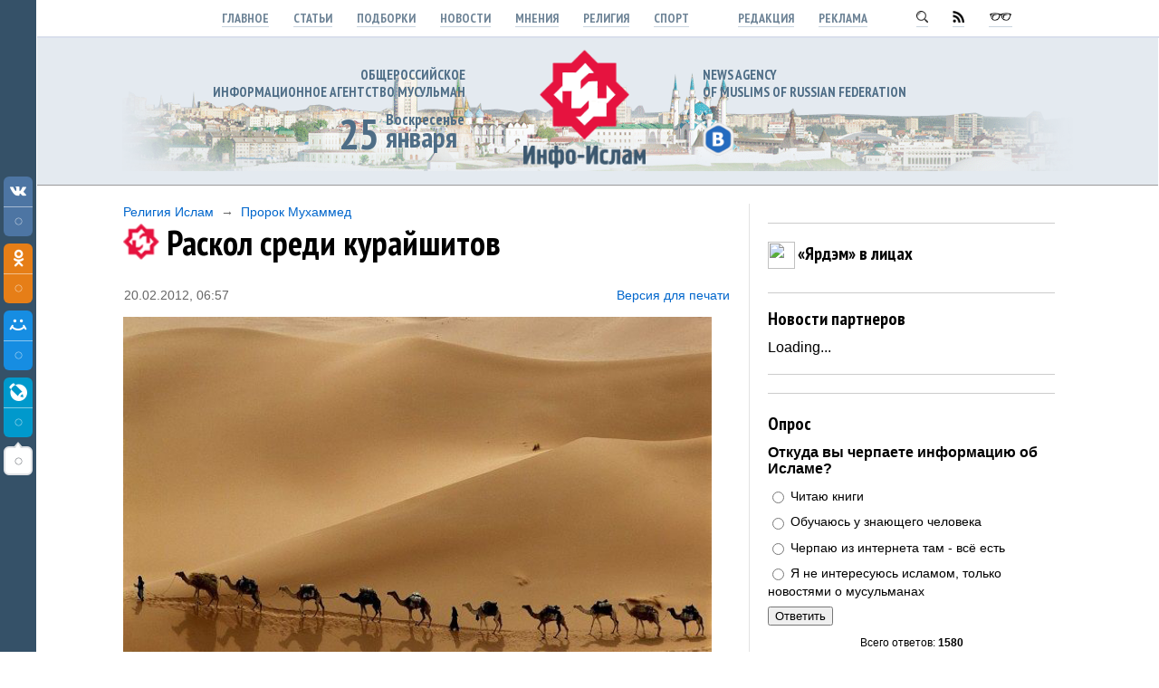

--- FILE ---
content_type: text/html; charset=UTF-8
request_url: https://www.info-islam.ru/stuff/religija/prorok_mukhammed/raskol_sredi_kurajshitov/15-1-0-1316
body_size: 13584
content:
<html>
<head>

	<script type="text/javascript">new Image().src = "//counter.yadro.ru/hit;ucoznet?r"+escape(document.referrer)+(screen&&";s"+screen.width+"*"+screen.height+"*"+(screen.colorDepth||screen.pixelDepth))+";u"+escape(document.URL)+";"+Date.now();</script>
	<script type="text/javascript">new Image().src = "//counter.yadro.ru/hit;ucoz_desktop_ad?r"+escape(document.referrer)+(screen&&";s"+screen.width+"*"+screen.height+"*"+(screen.colorDepth||screen.pixelDepth))+";u"+escape(document.URL)+";"+Date.now();</script>
<meta http-equiv="content-type" content="text/html; charset=UTF-8">

<title>
Раскол среди курайшитов. ИА &quot;Инфо-Ислам&quot;
</title>
<link type="text/css" rel="stylesheet" href="/_st/my.css" />
<link type="text/css" rel="StyleSheet" href="/js/slabovid.css" />
<link href='https://fonts.googleapis.com/css?family=PT+Sans+Narrow:700&subset=latin,cyrillic' rel='stylesheet' type='text/css'>


<script type="text/javascript" src="/PrintableVer/PrintableVersion_1.0.js">










<script type="text/javascript">
 var _gaq = _gaq || [];
 _gaq.push(['_setAccount', 'UA-29202666-1']);
 _gaq.push(['_trackPageview']);
 (function() {
 var ga = document.createElement('script'); ga.type = 'text/javascript'; ga.async = true;
 ga.src = ('https:' == document.location.protocol ? 'https://ssl' : 'http://www') + '.google-analytics.com/ga.js';
 var s = document.getElementsByTagName('script')[0]; s.parentNode.insertBefore(ga, s);
 })();
</script>


<!-- 
<link rel="stylesheet" href="/css/eye-general.css">
<script src="/js/eye-preload.js"></script>
-->




	<link rel="stylesheet" href="/.s/src/base.min.css?v=221108" />
	<link rel="stylesheet" href="/.s/src/layer1.min.css?v=221108" />

	<script src="/.s/src/jquery-1.12.4.min.js"></script>
	
	<script src="/.s/src/uwnd.min.js?v=221108"></script>
	<script src="//s724.ucoz.net/cgi/uutils.fcg?a=uSD&ca=2&ug=999&isp=0&r=0.341576428848377"></script>
	<link rel="stylesheet" href="/.s/src/ulightbox/ulightbox.min.css" />
	<link rel="stylesheet" href="/.s/src/social2.css" />
	<script src="/.s/src/ulightbox/ulightbox.min.js"></script>
	<script>
/* --- UCOZ-JS-DATA --- */
window.uCoz = {"country":"US","ssid":"053554524301734240246","site":{"host":"info-islam.3dn.ru","domain":"info-islam.ru","id":"4info-islam"},"layerType":1,"sign":{"7251":"Запрошенный контент не может быть загружен. Пожалуйста, попробуйте позже.","7254":"Изменить размер","7252":"Предыдущий","5458":"Следующий","3125":"Закрыть","7253":"Начать слайд-шоу","7287":"Перейти на страницу с фотографией.","5255":"Помощник"},"uLightboxType":1,"language":"ru","module":"stuff"};
/* --- UCOZ-JS-CODE --- */
function loginPopupForm(params = {}) { new _uWnd('LF', ' ', -250, -100, { closeonesc:1, resize:1 }, { url:'/index/40' + (params.urlParams ? '?'+params.urlParams : '') }) }
/* --- UCOZ-JS-END --- */
</script>

	<style>.UhideBlock{display:none; }</style>
</head>

<!--U1HEAD1Z--><body class="mainbody">



<TABLE width="100%" height="100%" border=0>

<!--

-->


<TR>

<TD class="minimenu">
<img src="/bag/nothing.png" width="1" height="1">
</TD>



<TD>

<div class="zakrepleno">
<div class="menu1" align=center>

<a rel="nofollow" class="menu1" href="http://www.info-islam.ru/">Главное</a>
<a rel="nofollow" class="menu1" href="/publ/stati/42">Статьи</a>
<a rel="nofollow" class="menu1" href="/publ/podborki/44">Подборки</a>
<a rel="nofollow" class="menu1" href="/publ/novosti/14">Новости</a>
<a rel="nofollow" class="menu1" href="/publ/mnenija/41">Мнения</a>
<a rel="nofollow" class="menu1" href="/stuff/religija/2">Религия</a>
<a rel="nofollow" class="menu1" href="/publ/sport/59">Спорт</a>

&nbsp;&nbsp;&nbsp;&nbsp;&nbsp;&nbsp;&nbsp;&nbsp;
<a rel="nofollow" class="menu1" href="/index/0-2">Редакция</a>
<a rel="nofollow" class="menu1" href="/index/reklama_na_sajte/0-10">Реклама</a>


&nbsp;&nbsp;&nbsp;&nbsp;&nbsp;&nbsp;&nbsp;&nbsp;
<a rel="nofollow" class="menu1" href="/index/poisk_po_sajtu/0-4"><img src="/bag/ik_lupa.png"></a>
<a rel="nofollow" class="menu1" href="/publ/rss"><img src="/bag/ik_rss.png"></a>


<span id="uhvb" style="display:none;"><a rel="nofollow" class="menu1" href="javascript://" onclick="uvcl()"><img src="/bag/ik_ochki.png"></a></span>

</div>
</div>



<div width="100%" style="border-width: 1 0 1 0px; border-style:solid; border-color: #fff #fff #999 #fff; background:#e4eaf0; padding: 0px 0 15px 0; margin-top:40px; ">
<table class="centerTD" style="background: url(/bag/kazan1.png) repeat-x;" >
<tr>
<td width="380">

<div class="sloganotstup" align=right>
<div class="slogan">Общероссийское <br>информационное агентство мусульман</div>
<table width="auto" border="0">
<tr>
<td width="50" style="padding-right:7px;"><div class=todaydata align=right>25</div></td>
<td>
<div class=day>Воскресенье</div>
<div class=today>
января











</div>
</td>
</tr>
</table>
</div>

</td>
<td width="260" align=center>
<a href="http://www.info-islam.ru/"><img src="/bag/infoislamlogo.png" width="135" border="0"></a>

</td>

<td>

<div class="sloganotstup">
<div class="slogan">news agency <br>of Muslims of Russian Federation</div>
<div class="headlink" style="margin-top:5px;" id="banner">


<a rel=nofollow class="headlink" href="https://vk.com/fond_yardam" target=_blank><img src="/bag/socseti/01.png"></a>
<!--
<a rel=nofollow class="headlink" href="http://ok.ru/group/53032113340626" target=_blank><img src="/bag/socseti/04.png"></a>
<a rel=nofollow class="headlink" href="https://my.mail.ru/community/infoislam/" target=_blank><img src="/bag/socseti/05.png"></a>
<a rel=nofollow class="headlink" href="https://plus.google.com/u/0/109292826847851087198/posts" target=_blank><img src="/bag/socseti/06.png"></a>
<a rel=nofollow class="headlink" href="http://ia-infoislam.livejournal.com/" target=_blank><img src="/bag/socseti/07.png"></a>-->


</div>
</div>




</td>
</tr>
</table>
</div>


<div class="centerTD">


<table width="100%" style="margin: 20 0 0 0px; padding: 0 0 0 0px; ">


<tr>

<td class="cont cont3"><!--/U1HEAD1Z-->

<input type="hidden" id="PrintableVersion_SITE_NAME" value="ИА &quot;Инфо-Ислам&quot;">
<input type="hidden" id="PrintableVersion_MODULE_NAME" value="Мозаика и Религия">
<input type="hidden" id="PrintableVersion_SECTION_NAME" value="Религия Ислам">
<input type="hidden" id="PrintableVersion_CAT_NAME" value="Пророк Мухаммед">
<input type="hidden" id="PrintableVersion_ENTRY_TITLE" value="Раскол среди курайшитов">
<input type="hidden" id="PrintableVersion_HOME_PAGE_LINK" value="http://www.info-islam.ru/">
<input type="hidden" id="PrintableVersion_ENTRY_URL" value="/stuff/religija/prorok_mukhammed/raskol_sredi_kurajshitov/15-1-0-1316">
<input type="hidden" id="PrintableVersion_ENTRY_LINK" value="http://www.info-islam.ru//stuff/religija/prorok_mukhammed/raskol_sredi_kurajshitov/15-1-0-1316">
<input type="hidden" id="PrintableVersion_ADD_DATE" value="20.02.2012">
<input type="hidden" id="PrintableVersion_YEAR" value="2026">











<div class="put"><a class="put" href="/stuff/religija/2">Религия Ислам</a> &nbsp;&rarr;&nbsp; <a class="put" href="/stuff/religija/prorok_mukhammed/15">Пророк Мухаммед</a></div>

<div class="h1pict">
<img src="/bag/logosmall.png">
<h1 style="COLOR:#000;">Раскол среди курайшитов </h1>
</div>


<table width="100%" border="0" style="margin-top:30px;">
<tr>
<td class="put">20.02.2012, 06:57</td>

<td width="140" align=right class="put"><a rel="nofollow" class="put" title="Открыть страницу с версией материала для печати в новой вкладке" onclick="javascript: PrintableVersion('/PrintableVer/PrintableVersion.html');" href="#" style="cursor: pointer;">Версия для печати</a></td>

</tr>
</table>




<div class="text2" style="padding-bottom:20px;">





<img src="/_sf/13/20163835.jpg" style="width:650px; margin-top:15px;" alt="Раскол среди курайшитов" title="Раскол среди курайшитов">



<p class="lid">Потом сыновья Абд Манафа: Абд Шамс, Хашим, аль-Мутталиби и Науфаль решили взять то, что находится в руках Бану Абд ад-Дара, то есть то, что передал Кусай Абд ад-Дару: ключи от храма Каабы, знамя войны, источник Замзам и право на сбор скота для питания паломников. Они решили, что у них больше прав на это. Тогда между курайшитами произошел раскол.</p>

<div id="message">


<table style="float:right; width:250px; background:#fff; border: 1px solid #ccc; padding: 10px 10px 0px 10px; margin-left:20px;"><tr><td>
<ul class="uRelatedEntries"><table style="width:250px; float:left; margin-bottom:12px;"><tr><td><div class="uRelatedEntry"><a class="uRelatedEntry" href="/stuff/religija/prorok_mukhammed/kurajshity_razgovarivajut_s_prorokom/15-1-0-1294"><img src="/_sf/12/s30746396.jpg">Курайшиты разговаривают с Пророком</a></div></td></tr></table><table style="width:250px; float:left; margin-bottom:12px;"><tr><td><div class="uRelatedEntry"><a class="uRelatedEntry" href="/stuff/religija/prorok_mukhammed/istorija_s_pismennym_dogovorom/15-1-0-1287"><img src="/_sf/12/s97673621.jpg">История с письменным договором</a></div></td></tr></table><table style="width:250px; float:left; margin-bottom:12px;"><tr><td><div class="uRelatedEntry"><a class="uRelatedEntry" href="/stuff/religija/prorok_mukhammed/otkrovenija_v_korane_o_kurajshitakh/15-1-0-1286"><img src="/_sf/12/s05156215.jpg">Откровения в Коране о курайшитах</a></div></td></tr></table><table style="width:250px; float:left; margin-bottom:12px;"><tr><td><div class="uRelatedEntry"><a class="uRelatedEntry" href="/stuff/religija/prorok_mukhammed/kurajshity_prodolzhajut_pritesnjat_musulman/15-1-0-1278"><img src="/_sf/12/s46839704.jpg">Курайшиты продолжают притеснять мусульман</a></div></td></tr></table></ul>
</td></tr></table>


<div id="nativeroll_video_cont" style="display:none;"></div><p>Потом сыновья Абд Манафа: Абд Шамс, Хашим, аль-Мутталиби и Науфаль решили взять то, что находится в руках Бану Абд ад-Дара, то есть то, что передал Кусай Абд ад-Дару: ключи от храма Каабы, знамя войны, источник Замзам и право на сбор скота для питания паломников. Они решили, что у них больше прав на это. Тогда между курайшитами произошел раскол.</p>

<p>Одна группа разделяла мнение Бану Абд Манаф, считая, что у них больше прав на это, чем у Бану Абд ад-Дар, по занимаемому ими положению в своем народе. Другая группа была на стороне Бану Абд ад-Дар, считая, что нельзя у них отнять то, что дал им Кусай. Во главе группы сторонников Бану Абд Манаф стоял Абд Шамс ибн Абд Манаф, а группу сторонников Бану Абд ад-Дар возглавлял Амир ибн Хашим.</p>

<p>Каждая сторона заключила между собой договор, подтверждающий, что они не откажутся от своей позиции и не предадут друг друга.</p>

<p>Люди из Бану Абд Манаф вынесли блюдо, наполненное благовониями. Утверждают, что некоторые женщины из рода Бану Абд Манаф вынесли это блюдо для них. Они положили блюдо перед своими союзниками в храме возле Каабы. Потом люди опустили руки в него и таким образом заключили союз между собой, затем коснулись рукой Каабы, оставляя отпечатки в знак заверения.</p>

<p>Их стали называть аль-Мутаййабун, то есть «надушенные благовониями».</p>

<p>Люди из рода Абд ад-Дара также заключили союз со своими сторонниками возле Каабы, подтверждая, что они не отступятся и не предадут друг друга. Их стали называть аль-Ахлаф, то есть союзники.</p>

<p>Когда люди увидели, что раскол может дойти до войны, призвали к миру с таким условием, что Бану Абд Манафу будут предоставлены права на источник Замзам и сбор скота для приготовления пищи паломникам. А ключи от храма Каабы, боевое знамя и дом совета будут принадлежать, как и раньше, роду Абд ад-Дара. Так и сделали. Каждая сторона осталась довольной этим. И люди перестали готовиться к войне. Каждый род утвердился в своем союзе с другими, заключившими с ним союз. Так продолжалось до тех пор, пока не установил Аллах ислам. Посланник Аллаха сказал: «Тот союз, который был во времена язычества, был только укреплен исламом».</p>
		<script>
			var container = document.getElementById('nativeroll_video_cont');

			if (container) {
				var parent = container.parentElement;

				if (parent) {
					const wrapper = document.createElement('div');
					wrapper.classList.add('js-teasers-wrapper');

					parent.insertBefore(wrapper, container.nextSibling);
				}
			}
		</script>
	</div>

<table align="center" border="0" cellspacing="0" cellpadding="0" width="100%" class="infTable"><tr><td class="infTd" width="50%"><div class="newsdiv9"> <div class="uRelatedEntry"><a rel="nofollow" class="uRelatedEntry" href="https://www.info-islam.ru/stuff/religija/nastavlenija/budu_i_ne_budu_v_vospitanii_rebenka/12-1-0-537"><img src="/_sf/5/20573201.jpg">«Буду и не буду» в воспитании ребенка</a></div> </div></td><td class="infTd" width="50%"><div class="newsdiv9"> <div class="uRelatedEntry"><a rel="nofollow" class="uRelatedEntry" href="https://www.info-islam.ru/stuff/religija/istorija_islama/kratkaja_istorija_islama1/14-1-0-1162"><img src="/_sf/11/33615241.jpg">Краткая история Ислама</a></div> </div></td></tr><tr><td class="infTd" width="50%"><div class="newsdiv9"> <div class="uRelatedEntry"><a rel="nofollow" class="uRelatedEntry" href="https://www.info-islam.ru/stuff/religija/istorija_islama/rasschitalsja_li_ty_so_svoim_gospodom1/14-1-0-1094"><img src="/_sf/10/94301627.jpg">Закят. Рассчитался ли ты со своим Господом?</a></div> </div></td><td class="infTd" width="50%"><div class="newsdiv9"> <div class="uRelatedEntry"><a rel="nofollow" class="uRelatedEntry" href="https://www.info-islam.ru/stuff/religija/nachinajushhemu_musulmaninu/chto_govoril_prorok_mukhammad_o_zhenshhinakh/18-1-0-1435"><img src="/_sf/14/52995820.png">Что говорил пророк Мухаммад о женщинах?</a></div> </div></td></tr><tr><td class="infTd" width="50%"><div class="newsdiv9"> <div class="uRelatedEntry"><a rel="nofollow" class="uRelatedEntry" href="https://www.info-islam.ru/stuff/religija/istorija_islama/zhenshhina_i_mechet_vsjo_chto_nuzhno_znat_ej/14-1-0-407"><img src="/_sf/4/27360595.webp">Женщина и мечеть: всё, что нужно знать ей</a></div> </div></td><td class="infTd" width="50%"><div class="newsdiv9"> <div class="uRelatedEntry"><a rel="nofollow" class="uRelatedEntry" href="https://www.info-islam.ru/stuff/religija/nastavlenija/nastavlenie_smertju_pochemu/12-1-0-754"><img src="/_sf/7/61248092.jpg">Наставление смертью… почему?</a></div> </div></td></tr></table>
</div>




<hr class="hr2" style="margin: 20 0px;">
<p class="commentos"><a rel="nofollow" href="#kommentos" class="commentos">Оставьте комментарий</a></p>

<a rel="nofollow" name="kommentos"></a>
<div align=center></div>
<div></div>
<div></div>






























<hr class="hr2" style="margin-top:20px;">

<div class="text" style="text-align:center; margin-top:10px;">Нашли ошибку в тексте? Выделите ее и нажмите <b>Ctrl + Enter</b>. 
<div class="text">Используется система Orphus</div>
</div>
<noindex><script type="text/javascript" src="/orphus/orphus.js"></script>
<a rel="nofollow" href="http://orphus.ru" id="orphus" target="_blank"><img alt="Система Orphus" src="/orphus/orphus.gif" width="121" height="11" border="0" /></a></noindex>
<hr class="hr2">




<div class="zagol" style="margin-top:30px;"><a class="zagol" href="/publ/mnenija/intervju/4">Интервью</a> и <a class="zagol" href="/publ/mnenija/41">Комментарии</a></div>
 <table width="100%" border=0 cellpadding="0" cellspacing="0"> <tr> <td width="400" style="padding-right:20px;"> <div class="news"><a class="news" href="https://www.info-islam.ru/publ/novosti/rossiya/zhenshhinam_ne_prodali_parfjum/1-1-0-46416"><img src="/_pu/464/25983358.jpg" style="width:390px; margin-top:15px;">Женщинам не продали парфюм</a></div> <div class="newsopis2"><p>В&nbsp;одном из магазинов Дагестана женщинам не продали&nbsp;парфюм, объясняя это религиозными причинами.</p>  </div> </td> <td style="padding-top:7px;">   <table width="100%"><tr><td><div class="news11"><a class="news11" href="https://www.info-islam.ru/publ/stati/zhenshhiny/musulmanskij_psikholog_diljara_larina_schaste_semi_v_zhenskikh_rukakh/9-1-0-27615"><img src="/_pu/276/09456714.jpg" border="0" align=left hspace="5" width="100" align=left>Простите, психолог или психотерапевт нужен? Или психиатр?</a></div></td></tr></table>  <table width="100%"><tr><td><div class="news11"><a class="news11" href="https://www.info-islam.ru/publ/novosti/tatarstan/ildar_bajazitov_jardam_pomoshh_chto_takoe_chelovek_bez_privjazki_k_svoim_kornjam_ehto_biorobot/2-1-0-46396"><img src="/_pu/463/63669739.jpg" border="0" align=left hspace="5" width="100" align=left>Илдар хазрат Баязитов: «Что такое человек без привязки к своим корням? Это биоробот!»</a></div></td></tr></table>  <table width="100%"><tr><td><div class="news11"><a class="news11" href="https://www.info-islam.ru/publ/novosti/rossiya/pro_socialnoe_proektirovanie_v_rossijskoj_umme_prakticheskie_sovety_imamam/1-1-0-46376"><img src="/_pu/463/99273978.jpg" border="0" align=left hspace="5" width="100" align=left>Про социальное проектирование в российской умме: практические советы имамам</a></div></td></tr></table>  <table width="100%"><tr><td><div class="news11"><a class="news11" href="https://www.info-islam.ru/publ/novosti/rossiya/nash_avtor_pokojnyj_valiulla_jakupov_pamjat_o_prosvetitele/1-1-0-46359"><img src="/_pu/463/55515494.jpg" border="0" align=left hspace="5" width="100" align=left>Валиулла Якупов. Память о просветителе.</a></div></td></tr></table>  <table width="100%"><tr><td><div class="news11"><a class="news11" href="https://www.info-islam.ru/publ/novosti/tatarstan/nelzja_prosit_to_chto_nezakonno_i_nevozmozhno/2-1-0-46306"><img src="/_pu/463/48292207.jpg" border="0" align=left hspace="5" width="100" align=left>Нельзя просить то, что незаконно и невозможно!</a></div></td></tr></table>
</td></tr>
</table>

<div style="margin: 20px 0;">
<hr>
</div>

<div class="zagol"><a class="zagol" href="/publ/stati/fotostati/45">Фото</a>,&nbsp; <a class="zagol" href="/publ/stati/videostati/46">Видео</a>,&nbsp; <a class="zagol" href="/publ/stati/infografika/51">Инфографика</a></div>
 <table width="100%" border=0 cellpadding="0" cellspacing="0"> <tr> <td width="400" style="padding-right:20px;"> <div class="news"><a class="news" href="https://www.info-islam.ru/publ/stati/statji/voda_dorozhe_nefti/5-1-0-43994"><img src="/_pu/439/12858421.webp" style="width:390px; margin-top:15px;">Вода дороже нефти?</a></div> <div class="newsopis2"><p>Скоро на Ближнем Востоке люди будут гибнуть не от рук людей, как это повторяют мировые СМИ, а от жажды.</p>  </div> </td> <td style="padding-top:7px;">   <table width="100%"><tr><td><div class="news11"><a class="news11" href="https://www.info-islam.ru/publ/novosti/tatarstan/ildar_bajazitov_jardam_pomoshh_chto_takoe_chelovek_bez_privjazki_k_svoim_kornjam_ehto_biorobot/2-1-0-46396"><img src="/_pu/463/63669739.jpg" border="0" align=left hspace="5" width="100" align=left>Илдар хазрат Баязитов: «Что такое человек без привязки к своим корням? Это биоробот!»</a></div></td></tr></table>  <table width="100%"><tr><td><div class="news11"><a class="news11" href="https://www.info-islam.ru/publ/stati/infografika/ildar_bajazitov_stal_gostem_programmy_gorod_video/51-1-0-46370"><img src="/_pu/463/26957580.webp" border="0" align=left hspace="5" width="100" align=left>Илдар Баязитов стал гостем программы “Город”. Видео.</a></div></td></tr></table>  <table width="100%"><tr><td><div class="news11"><a class="news11" href="https://www.info-islam.ru/publ/novosti/tatarstan/ildar_khazrat_bajazitov_nuzhno_ne_zaigryvatsja_v_politicheskie_peripetii_a_zanimatsja_svoim_delom/2-1-0-46369"><img src="/_pu/463/03116834.jpg" border="0" align=left hspace="5" width="100" align=left>Илдар хазрат Баязитов: «Нужно не заигрываться в политические перипетии, а заниматься своим делом»</a></div></td></tr></table>  <table width="100%"><tr><td><div class="news11"><a class="news11" href="https://www.info-islam.ru/publ/novosti/tatarstan/nelzja_prosit_to_chto_nezakonno_i_nevozmozhno/2-1-0-46306"><img src="/_pu/463/48292207.jpg" border="0" align=left hspace="5" width="100" align=left>Нельзя просить то, что незаконно и невозможно!</a></div></td></tr></table>  <table width="100%"><tr><td><div class="news11"><a class="news11" href="https://www.info-islam.ru/publ/stati/infografika/osobo_zhelatelnye_dejstvija_vo_vremja_ramadana/51-1-0-40155"><img src="/_pu/401/06014577.jpg" border="0" align=left hspace="5" width="100" align=left>Скоро! Особо желательные действия во время Рамадана</a></div></td></tr></table>
</td></tr>
</table>

<div style="margin: 20px 0;">
<hr>
</div>

<div class="zagol"><a class="zagol" href="/publ/stati/semja_i_deti/70">Семья</a>,&nbsp; <a class="zagol" href="/publ/stati/stil/56">Стиль</a>,&nbsp; <a class="zagol" href="/publ/stati/zdorove_i_pitanie/58">Здоровье</a>,&nbsp; <a class="zagol" href="/publ/stati/psikhologija/71">Психология</a>,&nbsp; <a class="zagol" href="/publ/stati/zhenshhiny/9">Женщина</a></div>
 <table width="100%" border=0 cellpadding="0" cellspacing="0"> <tr> <td width="400" style="padding-right:20px;"> <div class="news"><a class="news" href="https://www.info-islam.ru/publ/stati/psikhologija/sposobnost_proshhat_u_cheloveka_ot_boga/71-1-0-9726"><img src="/_pu/97/33041193.jpg" style="width:370px; margin-top:15px;">Извини...</a></div> <div class="newsopis2">«Почему я должна прощать других, если меня обидели, оскорбили, сделали мне неприятно или плохо. Почему я должна мириться с этой несправедливостью?», — как-то посетовала мне одна моя знакомая. Я думаю, всем знакомо чувство обиды, но не все знают, что ...  </div> </td> <td style="padding-top:7px;">   <table width="100%"><tr><td><div class="news11"><a class="news11" href="https://www.info-islam.ru/publ/stati/psikhologija/zavist_jad_dlja_serdca/71-1-0-10983"><img src="/_pu/109/02626198.png" border="0" align=left hspace="5" width="100" align=left>Зависть – яд для сердца</a></div></td></tr></table>  <table width="100%"><tr><td><div class="news11"><a class="news11" href="https://www.info-islam.ru/publ/stati/psikhologija/psikhologija_ramadana_kak_obretaetsja_dukhovnoe_spokojstvie_cherez_post/71-1-0-44589"><img src="/_pu/445/43938523.jpg" border="0" align=left hspace="5" width="100" align=left>Психология Рамадана: как обретается духовное спокойствие через пост</a></div></td></tr></table>  <table width="100%"><tr><td><div class="news11"><a class="news11" href="https://www.info-islam.ru/publ/stati/psikhologija/chem_opasny_treningi/71-1-0-42940"><img src="/_pu/429/87484916.webp" border="0" align=left hspace="5" width="100" align=left>Чем могут быть опасны тренинги?</a></div></td></tr></table>  <table width="100%"><tr><td><div class="news11"><a class="news11" href="https://www.info-islam.ru/publ/stati/semja_i_deti/pochemu_plachet_rebenok/70-1-0-10818"><img src="/_pu/108/15551490.jpg" border="0" align=left hspace="5" width="100" align=left>Почему плачет ребенок?</a></div></td></tr></table>  <table width="100%"><tr><td><div class="news11"><a class="news11" href="https://www.info-islam.ru/publ/stati/khaljal/kak_ustroen_aromat_o_verkhnikh_srednikh_i_bazovykh_notakh/7-1-0-46417"><img src="/_pu/464/86511616.jpg" border="0" align=left hspace="5" width="100" align=left>Как устроен аромат? О верхних, средних и базовых нотах</a></div></td></tr></table>
</td></tr>
</table>

<div style="margin: 20px 0;"><hr></div>

<div class="zagol"><a class="zagol" href="/publ/stati/nauka_i_mirozdanie/54">Наука</a>,&nbsp; <a class="zagol" href="/publ/stati/strany_i_nacii/55">Страны</a>,&nbsp; <a class="zagol" href="/publ/stati/kultura_i_istorija/57">Культура</a></div>
 <table width="100%" border=0 cellpadding="0" cellspacing="0"> <tr> <td width="400" style="padding-right:20px;"> <div class="news"><a class="news" href="https://www.info-islam.ru/publ/stati/khaljal/kak_ustroen_aromat_o_verkhnikh_srednikh_i_bazovykh_notakh/7-1-0-46417"><img src="/_pu/464/86511616.jpg" style="width:390px; margin-top:15px;">Как устроен аромат? О верхних, средних и базовых нотах</a></div> <div class="newsopis2"><p>Когда вы впервые вдыхаете аромат, он кажется цельным &mdash; но на самом деле он состоит из нескольких &laquo;слоёв&raquo;, которые раскрываются постепенно. Именно это делает парфюмерию таким увлекательным искусством. Сегодня &nbsp;расскажем, что ...  </div> </td> <td style="padding-top:7px;">   <table width="100%"><tr><td><div class="news11"><a class="news11" href="https://www.info-islam.ru/publ/stati/interesno/zapakhi_dukhov_i_tel_v_raznykh_stranakh/8-1-0-46414"><img src="/_pu/464/30481741.jpg" border="0" align=left hspace="5" width="100" align=left>Запахи духов и... тел в разных странах</a></div></td></tr></table>  <table width="100%"><tr><td><div class="news11"><a class="news11" href="https://www.info-islam.ru/publ/stati/aktualno/aromat_islama_khaljalnye_parfjumy_kitajskie_ambra_i_muskus/49-1-0-46413"><img src="/_pu/464/18824317.jpg" border="0" align=left hspace="5" width="100" align=left>&quot;Ислемай&quot;. * Аромат Ислама.  Халяльные парфюмы.  Китайские амбра и мускус</a></div></td></tr></table>  <table width="100%"><tr><td><div class="news11"><a class="news11" href="https://www.info-islam.ru/publ/novosti/tatarstan/baltach_proshlo_zasedanie_mukhtasibata_baltasinskogo_rajona_tatarstana/2-1-0-46412"><img src="/_pu/464/90178248.jpg" border="0" align=left hspace="5" width="100" align=left>&quot;Балтач&quot;*. Мухтасибат Балтасинского района Татарстана.</a></div></td></tr></table>  <table width="100%"><tr><td><div class="news11"><a class="news11" href="https://www.info-islam.ru/publ/stati/kultura_i_istorija/krepki_li_mezhnacionalnye_braki/57-1-0-23714"><img src="/_pu/237/48893030.jpg" border="0" align=left hspace="5" width="100" align=left>Крепки ли межнациональные браки? - Зависит от супругов.</a></div></td></tr></table>  <table width="100%"><tr><td><div class="news11"><a class="news11" href="https://www.info-islam.ru/publ/stati/interesno/115_letie_sobornoj_mecheti_v_peterburge/8-1-0-46407"><img src="/_pu/464/72680562.webp" border="0" align=left hspace="5" width="100" align=left>История Соборной мечети в Петербурге</a></div></td></tr></table>  <table width="100%"><tr><td><div class="news11"><a class="news11" href="https://www.info-islam.ru/publ/stati/aktualno/padenie_musulmanskikh_gosudarstv_evropy_26_vek_andalusija_kazan_astrakhan/49-1-0-46409"><img src="/_pu/464/93235980.jpg" border="0" align=left hspace="5" width="100" align=left>Вековое падение мусульманских государств Европы: Андалусия и другие...</a></div></td></tr></table>
</td></tr>
</table>



<!--U1FOOT1Z--></td>













<td width="34%" class="cont3 cont2">





<div class="banner3"><script type="text/javascript" src="//www.info-islam.ru/rtr/4"></script></div>
<hr style="margin: 20px 0 10px 0;">







<div class="zagol" style="padding: 10px 0 0px 0;"><img src="http://www.yardemfond.ru/bag/logo0.png" style="width:30px; float:left; margin-right:3px;">«Ярдэм» в лицах</div>
<script type="text/javascript" src="//yardemfond.ru/informer/15"></script>
<hr style="margin: 30px 0 10px 0;">



<div class="zagol" style="padding: 5px 0 10px 0;">Новости партнеров</div>
<div id="n4p_33330">Loading...</div>
<script type="text/javascript" charset="utf-8">
 (function(d,s){
 var o=d.createElement(s);
 o.async=true;
 o.type="text/javascript";
 o.charset="utf-8";
 o.src="//js-ru.redtram.com/n4p/0/33/ticker_33330.js";
 var x=d.getElementsByTagName(s)[0];
 x.parentNode.insertBefore(o,x);
 })(document,"script");
</script>
<hr style="margin: 20px 0 20px 0;">



<div class="banner3"><script type="text/javascript" src="//www.info-islam.ru/rtr/5"></script></div>


<hr style="margin: 20px 0 20px 0;">
<div class="zagol">Опрос</div>
<script>function pollnow745(){document.getElementById('PlBtn745').disabled=true;_uPostForm('pollform745',{url:'/poll/',type:'POST'});}function polll745(id,i){_uPostForm('',{url:'/poll/'+id+'-1-'+i+'-745',type:'GET'});}</script><div id="pollBlock745"><form id="pollform745" onsubmit="pollnow745();return false;"><div class="pollBlock">
<div class="pollQue" style="padding: 10 0 3 0px;"><b>Откуда вы черпаете информацию об Исламе?</b></div>
<div class="pollAns"><div class="answer"><input id="a7451" type="radio" name="answer" value="1" style="vertical-align:middle;" /> <label style="vertical-align:middle;display:inline;" for="a7451">Читаю книги</label></div>
<div class="answer"><input id="a7452" type="radio" name="answer" value="2" style="vertical-align:middle;" /> <label style="vertical-align:middle;display:inline;" for="a7452">Обучаюсь у знающего человека</label></div>
<div class="answer"><input id="a7453" type="radio" name="answer" value="3" style="vertical-align:middle;" /> <label style="vertical-align:middle;display:inline;" for="a7453">Черпаю из интернета там - всё есть</label></div>
<div class="answer"><input id="a7454" type="radio" name="answer" value="4" style="vertical-align:middle;" /> <label style="vertical-align:middle;display:inline;" for="a7454">Я не интересуюсь исламом, только новостями о мусульманах</label></div>

					<div id="pollSbm745" class="pollButton"><input class="pollBut" id="PlBtn745" type="submit" value="Ответить" /></div>
					<input type="hidden" name="ssid" value="053554524301734240246" />
					<input type="hidden" name="id"   value="87" />
					<input type="hidden" name="a"    value="1" />
					<input type="hidden" name="ajax" value="745" /></div>
<noindex>
<div class="pollLnk" style="font-size:12px; padding-top:12px; text-align:center;">Всего ответов: <b>1580</b> </div>
<div class="pollLnk" style="font-size:12px; padding-top:3px; text-align:center;"><a rel=nofollow href="javascript:;" rel="nofollow" onclick="new _uWnd('PollR','Результаты опроса',660,200,{closeonesc:1,maxh:400},{url:'/poll/87'});return false;">Результаты</a></div>
</noindex>
</div>

<STYLE>
.answer {FONT-SIZE:14px; line-height:20px; margin: 7 0px; }
</STYLE></form></div>


<hr style="margin: 20px 0 10px 0;">
<div class="zagol">Выбор редакции</div>
<div class="newsdiv2"> <div class="news3"><a rel="nofollow" class="news3" href="https://www.info-islam.ru/publ/stati/interesno/kak_prosypatsja_na_utrennij_namaz/8-1-0-32319"><img src="/_pu/323/93581611.jpg">Как просыпаться на утренний намаз?</a></div> <div class="newsopis2"><a rel="nofollow" class="newsopis2" href="https://www.info-islam.ru/publ/stati/interesno/kak_prosypatsja_na_utrennij_namaz/8-1-0-32319">Как встать на утреннюю молитву после сна</a>  </div> </div>      <div class="newsdiv2"> <div class="news3"><a rel="nofollow" class="news3" href="https://www.info-islam.ru/publ/stati/zhenshhiny/musulmanskij_psikholog_diljara_larina_schaste_semi_v_zhenskikh_rukakh/9-1-0-27615"><img src="/_pu/276/09456714.jpg">Простите, психолог или психотерапевт нужен? Или психиатр?</a></div> <div class="newsopis2"><a rel="nofollow" class="newsopis2" href="https://www.info-islam.ru/publ/stati/zhenshhiny/musulmanskij_psikholog_diljara_larina_schaste_semi_v_zhenskikh_rukakh/9-1-0-27615"><p>&nbsp;Обращаться к психологу или нет - это индивидуальное решение человека. Некото...</a>  </div> </div>      <div class="newsdiv2"> <div class="news3"><a rel="nofollow" class="news3" href="https://www.info-islam.ru/publ/stati/obzory/10_faktov_o_proroke_mukhammade/6-1-0-32766"><img src="/_pu/327/36921729.jpg">10 фактов о пророке Мухаммаде</a></div> <div class="newsopis2"><a rel="nofollow" class="newsopis2" href="https://www.info-islam.ru/publ/stati/obzory/10_faktov_o_proroke_mukhammade/6-1-0-32766">День Рождения Пророка Мухаммада, мир ему и благословение Всевышнего, не только повод ...</a> <br><a rel="nofollow" class="newsopis2" href="https://www.info-islam.ru/publ/stati/obzory/10_faktov_o_proroke_mukhammade/6-1-0-32766"><img src="/bag/comments2.png" style="width:15px; vertical-align:middle; margin-right:5px;">Комментариев: 1</a> </div> </div>     <div class="banner3"><script type="text/javascript" src="//www.info-islam.ru/rtr/3"></script></div> <div class="zagol" style="margin-top:25px;">Выбор редакции</div>   <div class="newsdiv2"> <div class="news3"><a rel="nofollow" class="news3" href="https://www.info-islam.ru/publ/stati/obzory/mogut_li_islamskie_finansy_spasti_mirovuju_ehkonomiku/6-1-0-32636"><img src="/_pu/326/23759319.webp">Могут ли халяль финансы спасти мировую экономику?</a></div> <div class="newsopis2"><a rel="nofollow" class="newsopis2" href="https://www.info-islam.ru/publ/stati/obzory/mogut_li_islamskie_finansy_spasti_mirovuju_ehkonomiku/6-1-0-32636"><p>Есть ли место для этики и морали в мировой экономике? Должны ли мы и должна полага...</a>  </div> </div>      <div class="newsdiv2"> <div class="news3"><a rel="nofollow" class="news3" href="https://www.info-islam.ru/publ/stati/interesno/kak_aromaty_vlijajut_na_nashu_zhizn/8-1-0-28296"><img src="/_pu/282/17198449.jpg">Как ароматы влияют на жизнь</a></div> <div class="newsopis2"><a rel="nofollow" class="newsopis2" href="https://www.info-islam.ru/publ/stati/interesno/kak_aromaty_vlijajut_na_nashu_zhizn/8-1-0-28296">При вдыхании аромата наше обоняние сначала посылает сигналы в ту часть мозга, которая...</a>  </div> </div>      <div class="newsdiv2"> <div class="news3"><a rel="nofollow" class="news3" href="https://www.info-islam.ru/publ/stati/statji/islam_istochnik_spravedlivosti/5-1-0-22146"><img src="/_pu/221/91248865.jpg">Ислам - источник справедливости</a></div> <div class="newsopis2"><a rel="nofollow" class="newsopis2" href="https://www.info-islam.ru/publ/stati/statji/islam_istochnik_spravedlivosti/5-1-0-22146">Российское, как и любое другое современное общество, имеет сейчас множество социальны...</a>  </div> </div>       <div class="banner3"><script type="text/javascript" src="http://www.info-islam.ru/rtr/8"></script></div> <div class="zagol" style="margin-top:25px;">Выбор редакции</div> <div class="newsdiv2"> <div class="news3"><a rel="nofollow" class="news3" href="https://www.info-islam.ru/publ/stati/statji/krasota_i_islam_naskolko_oni_svjazany/5-1-0-26488"><img src="/_pu/264/26242675.jpg">Красота и религия</a></div> <div class="newsopis2"><a rel="nofollow" class="newsopis2" href="https://www.info-islam.ru/publ/stati/statji/krasota_i_islam_naskolko_oni_svjazany/5-1-0-26488"><p>Мусульманке никогда не стать &laquo;Мисс мира&raquo;.</p></a>  </div> </div>      <div class="newsdiv2"> <div class="news3"><a rel="nofollow" class="news3" href="https://www.info-islam.ru/publ/stati/statji/mecheti_kitaja_foto/5-1-0-20192"><img src="/_pu/201/48639804.jpg">Мечети Китая</a></div> <div class="newsopis2"><a rel="nofollow" class="newsopis2" href="https://www.info-islam.ru/publ/stati/statji/mecheti_kitaja_foto/5-1-0-20192">По официальным правительственным данным в Поднебесной Ассоциация мусульман Китая объе...</a>  </div> </div>      <div class="newsdiv2"> <div class="news3"><a rel="nofollow" class="news3" href="https://www.info-islam.ru/publ/stati/statji/faktor_socialnogo_sluzhenija_v_islame/5-1-0-21098"><img src="/_pu/210/21351534.jpg">Фактор социального служения в исламе</a></div> <div class="newsopis2"><a rel="nofollow" class="newsopis2" href="https://www.info-islam.ru/publ/stati/statji/faktor_socialnogo_sluzhenija_v_islame/5-1-0-21098">Совершенно очевидно, что мусульмане также должны вносить свою весомую лепту в решение...</a>  </div> </div>      


<div class="banner">
<script type="text/javascript" src="//www.info-islam.ru/rtr/7"></script>
</div>





<hr style="margin: 20px 0 10px 0;">
<div class="banner" style="padding: 15px 0 0 0;"><script type="text/javascript" src="//www.info-islam.ru/rtr/6"></script></div>


</td>


















</tr>
</table>

















<div style="margin: 30px 0;">
<hr>
</div>
<div class="zagol2">Самое интересное</div>
<table align="center" border="0" cellspacing="0" cellpadding="0" width="100%" class="infTable"><tr><td class="infTd" width="25%"><div class="newsdiv8"> <div class="newsvideo"><a class="newsvideo" href="https://www.info-islam.ru/publ/novosti/rossiya/pro_socialnoe_proektirovanie_v_rossijskoj_umme_prakticheskie_sovety_imamam/1-1-0-46376"><img src="/_pu/463/99273978.jpg"><br>Про социальное проектирование в российской умме: практические советы имамам</a></div> </div></td><td class="infTd" width="25%"><div class="newsdiv8"> <div class="newsvideo"><a class="newsvideo" href="https://www.info-islam.ru/publ/novosti/tatarstan/osvoj_uvlekatelnuju_professiju_zhurnalista/2-1-0-46358"><img src="/_pu/463/49059551.webp"><br>Освой увлекательную профессию журналиста!</a></div> </div></td><td class="infTd" width="25%"><div class="newsdiv8"> <div class="newsvideo"><a class="newsvideo" href="https://www.info-islam.ru/publ/novosti/rossiya/razvitie_islama_v_rossii_ehto_ni_v_koem_sluchae_ne_islamizacija_okruzhajushhego_prostranstva/1-1-0-46356"><img src="/_pu/463/65256401.jpg"><br>«Развитие ислама в России – это ни в коем случае не исламизация окружающего пространства»</a></div> </div></td><td class="infTd" width="25%"><div class="newsdiv8"> <div class="newsvideo"><a class="newsvideo" href="https://www.info-islam.ru/publ/stati/interesno/musulmanskij_rynok_uslug_dlja_torzhestva_po_shariatu/8-1-0-46352"><img src="/_pu/463/57740145.jpg"><br>Мусульманский рынок услуг для торжества по шариату</a></div> </div></td></tr></table>






<div id="banners" style="padding: 0 0 10 0px;">



 <!-- HotLog -->
<span id="hotlog_counter"></span>
<span id="hotlog_dyn"></span>
<script type="text/javascript"> var hot_s = document.createElement('script');
hot_s.type = 'text/javascript'; hot_s.async = true;
hot_s.src = 'http://js.hotlog.ru/dcounter/614264.js';
hot_d = document.getElementById('hotlog_dyn');
hot_d.appendChild(hot_s);
</script>
<noscript>
<a rel="nofollow" href="http://click.hotlog.ru/?614264" target="_blank"><img
src="http://hit30.hotlog.ru/cgi-bin/hotlog/count?s=614264&amp;im=650" border="0"
alt="HotLog"></a>
</noscript>
<!-- /HotLog -->

<a rel="nofollow" href="//yandex.ru/cy?base=0&amp;host=www.info-islam.ru"><img src="//www.yandex.ru/cycounter?www.info-islam.ru" width="88" height="31" alt="Индекс цитирования" border="0" /></a>.



</div>
</div>

</TD>
</TR>




<TR height="350" bgcolor=#192c3c>
<TD class="minimenu"><img src="/bag/nothing.png" width="1" height="1"></TD>

<TD>
<div class="centerTD">






<div class="headlink2" style="margin: 20px 0 25px 0;">
Статьи: <br>

<a rel="nofollow" class="headlink2" href="/publ/stati/statji/5">Аналитика</a>&nbsp;&nbsp;&nbsp;
<a rel="nofollow" class="headlink2" href="/publ/stati/aktualno/49">Актуально</a>&nbsp;&nbsp;&nbsp;
<a rel="nofollow" class="headlink2" href="/publ/stati/obzory/6">Ислам в СМИ</a>&nbsp;&nbsp;&nbsp;
<a rel="nofollow" class="headlink2" href="/publ/stati/fotostati/45">Фотостатьи</a>&nbsp;&nbsp;&nbsp;
<a rel="nofollow" class="headlink2" href="/publ/stati/infografika/51">Инфографика</a>&nbsp;&nbsp;&nbsp;
<a rel="nofollow" class="headlink2" href="/publ/stati/videostati/46">Видеостатьи</a>
<a rel="nofollow" class="headlink2" href="/publ/stati/khaljal/7">Индустрия халяль</a>&nbsp;&nbsp;&nbsp;
<a rel="nofollow" class="headlink2" href="/publ/stati/interesno/8">Интересно</a>&nbsp;&nbsp;&nbsp;
<a rel="nofollow" class="headlink2" href="/publ/stati/zhenshhiny/9">Женщина в Исламе </a>&nbsp;&nbsp;&nbsp;
<a rel="nofollow" class="headlink2" href="/publ/stati/nauka_i_mirozdanie/54">Наука и мироздание</a>&nbsp;&nbsp;&nbsp;
<a rel="nofollow" class="headlink2" href="/publ/stati/strany_i_nacii/55">Страны и нации</a>&nbsp;&nbsp;&nbsp;
<a rel="nofollow" class="headlink2" href="/publ/stati/stil/56">Стиль</a>&nbsp;&nbsp;&nbsp;
<a rel="nofollow" class="headlink2" href="/publ/stati/kultura_i_istorija/57">Культура и история </a>&nbsp;&nbsp;&nbsp;
<a rel="nofollow" class="headlink2" href="/publ/stati/zdorove_i_pitanie/58">Здоровье и питание </a>&nbsp;&nbsp;&nbsp;
<a rel="nofollow" class="headlink2" href="/publ/stati/semja_i_deti/70">Семья и дети</a>&nbsp;&nbsp;&nbsp;
<a rel="nofollow" class="headlink2" href="/publ/stati/psikhologija/71">Психология </a>&nbsp;&nbsp;&nbsp;
<a rel="nofollow" class="headlink2" href="/publ/tatary_i_islam/74">Татары и Ислам</a>

</div>



<div class="headlink2">Религия Ислам: 
<br>

<a rel="nofollow" class="headlink2" href="/publ/religija/v_pomoshh_nachinajushhemu_musulmaninu/31">Начинающему мусульманину</a>&nbsp;&nbsp;&nbsp;
<a rel="nofollow" class="headlink2" href="/publ/religija/istorija_proroka_mukhammeda/24">Пророк Мухаммед</a>&nbsp;&nbsp;&nbsp;
<a rel="nofollow" class="headlink2" href="/publ/religija/istorija_islama/10">История Ислама</a>&nbsp;&nbsp;&nbsp;
<a rel="nofollow" class="headlink2" href="/publ/religija/istorii_o_spodvizhnikakh_proroka/16">Сподвижники Мухаммеда</a>&nbsp;&nbsp;&nbsp;
<a rel="nofollow" class="headlink2" href="/publ/religija/istorija_prorokov/23">Пророки до Мухаммеда</a>&nbsp;&nbsp;&nbsp;
<a rel="nofollow" class="headlink2" href="/load">Электронные книги</a>&nbsp;&nbsp;&nbsp;
<a rel="nofollow" class="headlink2" href="/publ/religija/voprosy_fikkha/12">Вопросы фикха</a>&nbsp;&nbsp;&nbsp;
<a rel="nofollow" class="headlink2" href="/publ/religija/nastavlenija/11">Наставления </a>&nbsp;&nbsp;&nbsp;
<a rel="nofollow" class="headlink2" href="/publ/religija/video/32">Мусульманское видео</a> &nbsp;&nbsp;&nbsp;

</div>



<table width="100%" style="margin: 25px 0 0 0;">
<tr><td>

<div class="headlink2" style="width:270px; float:left; padding-right:20px;">Новости: <br>

<a rel="nofollow" class="headlink2" href="/publ/novosti/rossiya/1">Россия</a>&nbsp;&nbsp;&nbsp;
<a rel="nofollow" class="headlink2" href="/publ/novosti/mir/3">Мир</a>&nbsp;&nbsp;&nbsp;
<a rel="nofollow" class="headlink2" href="/publ/novosti/tatarstan/2">Татарстан</a>

</div>

<div class="headlink2" style="width:340px; float:left; padding-right:20px;">Интервью: <br>

<a rel="nofollow" class="headlink2" href="/publ/mnenija/intervju/4">Большое интервью</a>&nbsp;&nbsp;&nbsp;
<a rel="nofollow" class="headlink2" href="/publ/mnenija/kommentarii/22">Комментарии</a>

</div>

<div class="headlink2" style="width:140px; float:left; padding-right:20px;">Подборки <br>
<a rel="nofollow" class="headlink2" href="/publ/podborki/44">Все подборки</a>

</div>



</td></tr>
</table>


</TD></TR>




<TR height="130">

<TD class="minimenu"><img src="/bag/nothing.png" width="1" height="1"></TD>

<TD>
<div class="centerTD" style="margin-top:20px;">

<table width="100%">
<tr>

<td>
<div class="copy3"><b><a class="copy3" rel="nofollow" href="javascript:;" rel="nofollow" onclick="loginPopupForm(); return false;">©</a> 2009-2026 ИА "Инфо-Ислам"</b></div>



<div class="copy2">Все права на материалы опубликованные на сайте принадлежат ИА "Инфо-Ислам". 
При использовании материалов гиперссылка обязательна. Свидетельство о регистрации СМИ: ИА № ФС 77 – 45781 от 13.07.2011г. Выдано Федеральной службой по надзору в сфере связи, информационных технологий и массовых коммуникаций Роскомнадзор. Размещенные материалы 16+ </div>
</td>

<td width="260" style="padding: 5px 0 0 40px;">
<div class="copy"><img src="https://arif.ru/bag/ariflogo.png">Этот замечательный сайт сделан в <a rel="nofollow" class="copy" href="https://arif.ru" target=_blank>студии Ариф</a></div>
</td>

</tr>
</table>

</div>
</TD></TR>




</TABLE>


<!-- uSocial -->
<script async src="https://usocial.pro/usocial/usocial.js?js=1.3.0" data-script="usocial" charset="utf-8"></script>
<div class="uSocial-Share" data-pid="7e7e0a2fe82ad1380b9ea7df7cbd78c9" data-type="share" data-options="round-rect,style1,left,slide-down,upArrow-left,size32,eachCounter1,eachCounter-bottom,counter1,counter-after" data-social="vk,ok,mail,lj" data-mobile="vi,wa" ></div>
<!-- /uSocial -->


<script src="/js/uhpv-full.min.js"></script>
<script>
var uhe = 2,
 lng = 'ru',
 has = 0,
 imgs = 1,
 bg = 1,
 hwidth = 0,
 bgs = ['1','2'],
 fonts = ['17','19','21'];
$(document).ready(function(){uhpv(has)});
</script>


</body>
</html><!--/U1FOOT1Z-->
<!-- 0.07849 (s724) -->

--- FILE ---
content_type: application/javascript; charset=UTF-8
request_url: https://www.info-islam.ru/orphus/orphus.js
body_size: 10664
content:
(function(){var _1="5.01";
var _2="!niofi@fn-osial.mur";
var hq="http://orphus.ru/ru/";
var _4="<!!!>";
var _5="<!!!>";
var _6=60;
var _7=256;
var _8={// Russian (\u0420\u0443\u0441\u0441\u043A\u0438\u0439)
alt:        "\u0412\u044B\u0434\u0435\u043B\u0438\u0442\u0435 \u043E\u0440\u0444\u043E\u0433\u0440\u0430\u0444\u0438\u0447\u0435\u0441\u043A\u0443\u044E \u043E\u0448\u0438\u0431\u043A\u0443 \u043C\u044B\u0448\u044C\u044E \u0438 \u043D\u0430\u0436\u043C\u0438\u0442\u0435 Ctrl+Enter. \u0421\u0434\u0435\u043B\u0430\u0435\u043C \u044F\u0437\u044B\u043A \u0447\u0438\u0449\u0435!",
badbrowser: "\u0412\u0430\u0448 \u0431\u0440\u0430\u0443\u0437\u0435\u0440 \u043D\u0435 \u043F\u043E\u0434\u0434\u0435\u0440\u0436\u0438\u0432\u0430\u0435\u0442 \u0432\u043E\u0437\u043C\u043E\u0436\u043D\u043E\u0441\u0442\u044C \u043F\u0435\u0440\u0435\u0445\u0432\u0430\u0442\u0430 \u0432\u044B\u0434\u0435\u043B\u0435\u043D\u043D\u043E\u0433\u043E \u0442\u0435\u043A\u0441\u0442\u0430 \u0438\u043B\u0438 IFRAME. \u0412\u043E\u0437\u043C\u043E\u0436\u043D\u043E, \u0441\u043B\u0438\u0448\u043A\u043E\u043C \u0441\u0442\u0430\u0440\u0430\u044F \u0432\u0435\u0440\u0441\u0438\u044F, \u0430 \u0432\u043E\u0437\u043C\u043E\u0436\u043D\u043E, \u0435\u0449\u0435 \u043A\u0430\u043A\u0430\u044F-\u043D\u0438\u0431\u0443\u0434\u044C \u043E\u0448\u0438\u0431\u043A\u0430.",
toobig:     "\u0412\u044B \u0432\u044B\u0431\u0440\u0430\u043B\u0438 \u0441\u043B\u0438\u0448\u043A\u043E\u043C \u0431\u043E\u043B\u044C\u0448\u043E\u0439 \u043E\u0431\u044A\u0435\u043C \u0442\u0435\u043A\u0441\u0442\u0430!",
thanks:     "\u0421\u043F\u0430\u0441\u0438\u0431\u043E \u0437\u0430 \u0441\u043E\u0442\u0440\u0443\u0434\u043D\u0438\u0447\u0435\u0441\u0442\u0432\u043E!",
subject:    "\u041E\u0440\u0444\u043E\u0433\u0440\u0430\u0444\u0438\u0447\u0435\u0441\u043A\u0430\u044F \u043E\u0448\u0438\u0431\u043A\u0430",
docmsg:     "\u0414\u043E\u043A\u0443\u043C\u0435\u043D\u0442:",
intextmsg:  "\u041E\u0440\u0444\u043E\u0433\u0440\u0430\u0444\u0438\u0447\u0435\u0441\u043A\u0430\u044F \u043E\u0448\u0438\u0431\u043A\u0430 \u0432 \u0442\u0435\u043A\u0441\u0442\u0435:",
ifsendmsg:  "\u041F\u043E\u0441\u043B\u0430\u0442\u044C \u0441\u043E\u043E\u0431\u0449\u0435\u043D\u0438\u0435 \u043E\u0431 \u043E\u0448\u0438\u0431\u043A\u0435 \u0430\u0432\u0442\u043E\u0440\u0443?\n\u0412\u0430\u0448 \u0431\u0440\u0430\u0443\u0437\u0435\u0440 \u043E\u0441\u0442\u0430\u043D\u0435\u0442\u0441\u044F \u043D\u0430 \u0442\u043E\u0439 \u0436\u0435 \u0441\u0442\u0440\u0430\u043D\u0438\u0446\u0435.",
gohome:     "\u041F\u0435\u0440\u0435\u0439\u0442\u0438 \u043D\u0430 \u0434\u043E\u043C\u0430\u0448\u043D\u044E\u044E \u0441\u0442\u0440\u0430\u043D\u0438\u0446\u0443 \u0441\u0438\u0441\u0442\u0435\u043C\u044B Orphus?",
newwin:     "\u0421\u0442\u0440\u0430\u043D\u0438\u0446\u0430 \u043E\u0442\u043A\u0440\u043E\u0435\u0442\u0441\u044F \u0432 \u043D\u043E\u0432\u043E\u043C \u043E\u043A\u043D\u0435.",
name:       "\u0421\u0438\u0441\u0442\u0435\u043C\u0430 Orphus", 
author:     "\u0410\u0432\u0442\u043E\u0440: \u0414\u043C\u0438\u0442\u0440\u0438\u0439 \u041A\u043E\u0442\u0435\u0440\u043E\u0432.",
to:         "\u041F\u043E\u043B\u044C\u0437\u043E\u0432\u0430\u0442\u0435\u043B\u044C Orphus",
// 5.0
send:       "\u041E\u0442\u043F\u0440\u0430\u0432\u0438\u0442\u044C",
cancel:     "\u041E\u0442\u043C\u0435\u043D\u0430",
entercmnt:  "\u041A\u043E\u043C\u043C\u0435\u043D\u0442\u0430\u0440\u0438\u0439 \u0434\u043B\u044F \u0430\u0432\u0442\u043E\u0440\u0430 (\u043D\u0435\u043E\u0431\u044F\u0437\u0430\u0442\u0435\u043B\u044C\u043D\u043E):"
// Dmitry Koterov

};
var _9="css";
var _a=0;
var w=window;
var d=w.document;
var b=d.body;
var _e=null;
var _f={};
var _10=false;
var _11="";
var _12=function(){if(_2.substr(0,1)=="!"){_2=_2.substr(1).replace(/(.)(.)/g,"$2$1");}setTimeout(function(){var _13=_14();
if(_13){_13.onclick=_15;
_13.title=_13.childNodes[0]&&_13.childNodes[0].alt;}},100);
d.onkeypress=_16;
_8.gohome+=" "+_8.newwin;};
var _14=function(){return d.getElementById("orphus");};
var _15=function(){with(_8){if(confirm(name+" v"+_1+".\n"+author+"\n\n"+alt+"\n\n"+gohome)){w.open(hq,"_blank");}return false;}};
var _17=function(){var n=0;
var _19=function(){if(++n>20){return;}w.status=(n%5)?_8.thanks:" ";
setTimeout(_19,100);};
_19();};
var _1a=function(e){e.style.position="absolute";
e.style.top="-10000px";
if(b.lastChild){b.insertBefore(e,b.lastChild);}else{b.appendChild(e);}};
var _1c=function(_1d){var div=d.createElement("DIV");
div.innerHTML="<iframe name=\""+_1d+"\"></iframe>";
_1a(div);
return d.childNodes[0];};
var _1f=function(url,_21,_22){var _23="orphus_ifr";
if(!_e){_e=_1c(_23);}var f=d.createElement("FORM");
f.style.position="absolute";
f.style.top="-10000px";
f.action=hq;
f.method="post";
f.target=_23;
var _25={version:_1,email:_2,to:_8.to,subject:_8.subject,ref:url,c_pre:_21.pre,c_sel:_21.text,c_suf:_21.suf,c_pos:_21.pos,c_tag1:_4,c_tag2:_5,charset:d.charset||d.characterSet||"",comment:_22};
for(var k in _25){var h=d.createElement("INPUT");
h.type="hidden";
h.name=k;
h.value=_25[k];
f.appendChild(h);}_1a(f);
f.submit();
f.parentNode.removeChild(f);};
_f.confirm=function(_28,_29,_2a){var ts=new Date().getTime();
var _2c=confirm(_8.docmsg+"\n   "+d.location.href+"\n"+_8.intextmsg+"\n   \""+_28+"\"\n\n"+_8.ifsendmsg);
var dt=new Date().getTime()-ts;
if(_2c){_29("");}else{if(!_2a&&dt<50){var sv=d.onkeyup;
d.onkeyup=function(e){if(!e){e=window.event;}if(e.keyCode==17){d.onkeyup=sv;
_f.confirm(_28,_29,true);}};}}};
_f.css=function(_30,_31){if(_10){return;}_10=true;
var div=d.createElement("DIV");
var w=550;
if(w>b.clientWidth-10){w=b.clientWidth-10;}div.style.zIndex="2147483640";
div.innerHTML=""+"<div style=\"background:#D4D0C8; width:"+w+"px; z-index:2147483640; border: 1px solid #555; padding:1em; font-family: Arial; font-size: 90%; color:black\">"+"<a href=\""+hq+"\" target=\"_blank\"><img style=\"float:right; margin:0 0 1em 1em\" border=\"0\" src=\""+_14().childNodes[0].src+"\"/></a>"+"<div style=\"font-weight:bold; padding-bottom:0.2em\">"+_8.intextmsg+"</div>"+"<div style=\"padding: 0 0 1em 1em\">"+_30.replace(_4,"<u style=\"color:red\">").replace(_5,"</u>")+"</div>"+"<div style=\"padding: 0 0 1em 0\">"+_8.ifsendmsg.replace(/\n/,"<br/>")+"</div>"+"<form style=\"padding:0; margin:0; border:0\">"+"<div>"+_8.entercmnt+"</div>"+"<input type=\"text\" maxlength=\"250\" style=\"width:100%; margin: 0.2em 0\" />"+"<div style=\"text-align:right; font-family: Tahoma\">"+"<input type=\"submit\" value=\""+_8.send+"\" style=\"width:9em; font-weight: bold\">&nbsp;"+"<input type=\"button\" value=\""+_8.cancel+"\" style=\"width:9em\">"+"</div>"+"</form>"+"</div>"+"";
_1a(div);
var _34=div.getElementsByTagName("input");
var _35=div.getElementsByTagName("form");
var t=_34[0];
var _37=null;
var _38=[];
var _39=function(){d.onkeydown=_37;
_37=null;
div.parentNode.removeChild(div);
for(var i=0;i<_38.length;i++){_38[i][0].style.visibility=_38[i][1];}_10=false;
_11=t.value;};
var pos=function(p){var s={x:0,y:0};
while(p.offsetParent){s.x+=p.offsetLeft;
s.y+=p.offsetTop;
p=p.offsetParent;}return s;};
setTimeout(function(){var w=div.clientWidth;
var h=div.clientHeight;
var x=(b.clientWidth-w)/2+b.scrollLeft;
if(x<10){x=10;}var y=(b.clientHeight-h)/2+b.scrollTop-10;
if(y<10){y=10;}div.style.left=x+"px";
div.style.top=y+"px";
if(navigator.userAgent.match(/MSIE (\d+)/)&&RegExp.$1<7){var _42=d.getElementsByTagName("SELECT");
for(var i=0;i<_42.length;i++){var s=_42[i];
var p=pos(s);
if(p.x>x+w||p.y>y+h||p.x+s.offsetWidth<x||p.y+s.offsetHeight<y){continue;}_38[_38.length]=[s,s.style.visibility];
s.style.visibility="hidden";}}t.value=_11;
t.focus();
t.select();
_37=d.onkeydown;
d.onkeydown=function(e){if(!e){e=window.event;}if(e.keyCode==27){_39();}};
_35[0].onsubmit=function(){_31(t.value);
_39();
_11="";
return false;};
_34[2].onclick=function(){_39();};},10);};
var _47=function(_48){return (""+_48).replace(/[\r\n]+/g," ").replace(/^\s+|\s+$/g,"");};
var _49=function(){try{var _4a=null;
var _4b=null;
if(w.getSelection){_4b=w.getSelection();}else{if(d.getSelection){_4b=d.getSelection();}else{_4b=d.selection;}}var _4c=null;
if(_4b!=null){var pre="",_4a=null,suf="",pos=-1;
if(_4b.getRangeAt){var r=_4b.getRangeAt(0);
_4a=r.toString();
var _51=d.createRange();
_51.setStartBefore(r.startContainer.ownerDocument.body);
_51.setEnd(r.startContainer,r.startOffset);
pre=_51.toString();
var _52=r.cloneRange();
_52.setStart(r.endContainer,r.endOffset);
_52.setEndAfter(r.endContainer.ownerDocument.body);
suf=_52.toString();}else{if(_4b.createRange){var r=_4b.createRange();
_4a=r.text;
var _51=_4b.createRange();
_51.moveStart("character",-_6);
_51.moveEnd("character",-_4a.length);
pre=_51.text;
var _52=_4b.createRange();
_52.moveEnd("character",_6);
_52.moveStart("character",_4a.length);
suf=_52.text;}else{_4a=""+_4b;}}var p;
var s=(p=_4a.match(/^(\s*)/))&&p[0].length;
var e=(p=_4a.match(/(\s*)$/))&&p[0].length;
pre=pre+_4a.substring(0,s);
suf=_4a.substring(_4a.length-e,_4a.length)+suf;
_4a=_4a.substring(s,_4a.length-e);
if(_4a==""){return null;}return {pre:pre,text:_4a,suf:suf,pos:pos};}else{alert(_8.badbrowser);
return;}}catch(e){return null;}};
var _56=function(){if(!_2||navigator.appName.indexOf("Netscape")!=-1&&eval(navigator.appVersion.substring(0,1))<5){alert(_8.badbrowser);
return;}var _57=function(_58){alert("Wrong installation (code "+_58+"). Please reinstall Orphus.");};
var _59=_14();
if(!_59){_57(1);
return;}if(_59.href.replace(/.*\/\/|\/.*/g,"")!=hq.replace(/.*\/\/|\/.*/g,"")){_57(2);
return;}var i=null;
for(var n=0;n<_59.childNodes.length;n++){if(_59.childNodes[n].tagName=="IMG"){i=_59.childNodes[n];
break;}}if(!i){_57(3);
return;}if(!i.alt.match(/orphus/i)){_57(4);
return;}if(i.width<30&&i.height<10){_57(5);
return;}if(_59.style.display=="none"||i.style.display=="none"||_59.style.visibility=="hidden"||i.style.visibility=="hidden"){_57(6);
return;}var _5c=_49();
if(!_5c){return;}with(_5c){pre=pre.substring(pre.length-_6,pre.length).replace(/^\S{1,10}\s+/,"");
suf=suf.substring(0,_6).replace(/\s+\S{1,10}$/,"");}var _5d=_47(_5c.pre+_4+_5c.text+_5+_5c.suf);
if(_5d.length>_7){alert(_8.toobig);
return;}_f[_9](_5d,function(_5e){_1f(d.location.href,_5c,_5e);
_17();});};
var _16=function(e){var _60=0;
var we=w.event;
if(we){_60=we.keyCode==10||(we.keyCode==13&&we.ctrlKey);}else{if(e){_60=(e.which==10&&e.modifiers==2)||(e.keyCode==0&&e.charCode==106&&e.ctrlKey)||(e.keyCode==13&&e.ctrlKey);}}if(_60){_56();
return false;}};
_12();})();
